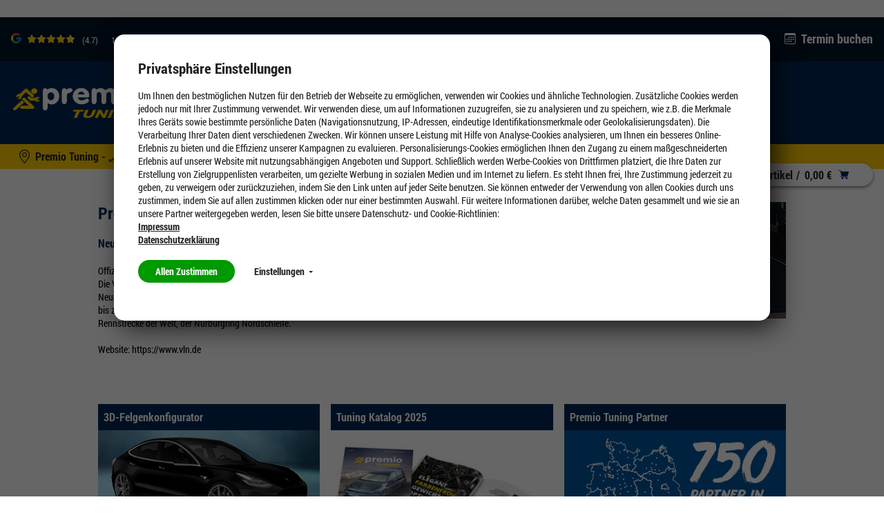

--- FILE ---
content_type: text/html;charset=UTF-8
request_url: https://pleyer.premio.de/tuning/motorsport
body_size: 15133
content:
<!DOCTYPE HTML>
<!--[if IE 8]>         <html class="no-js ie8" lang="de"> <![endif]-->
<!--[if gt IE 8]><!--> <html class="no-js" lang="de"> <!--<![endif]-->
    <head>

        <meta charset="utf-8" />
        <meta http-equiv="X-UA-Compatible" content="IE=edge" />
        <meta name="viewport" content="width=device-width, initial-scale=1" />

        <script>

var gtmCode = '';
var cookie = readCookie('anonymous-consents');
var globalAnonymousCookies =  JSON.parse( decodeURIComponent(cookie));
dataLayer = [];


   gtmCode = "GTM-MHT76Q";


function refreshCookieState() {
	cookie = readCookie('anonymous-consents');
	globalAnonymousCookies =  JSON.parse( decodeURIComponent(cookie));	
}

function isNecessaryCookiesAccepted() {
    return (globalAnonymousCookies !== null);
}

function readCookie(name) {
    var nameEQ = name + "=";
    var ca = document.cookie.split(';');
    for(var i=0;i < ca.length;i++) {
        var c = ca[i];
        while (c.charAt(0)==' ') c = c.substring(1,c.length);
        if (c.indexOf(nameEQ) == 0) return c.substring(nameEQ.length,c.length);
    }
    return null;
}

function cookiesSet(name) {
	var cookieSet = false;
	if (globalAnonymousCookies !== null){
    	globalAnonymousCookies.forEach(function(entry) {
            if(entry.templateCode == name && entry.consentState == 'GIVEN') {
            	cookieSet = true;
            };
        });
	}
    return cookieSet;
}

function analyticsPushConsents() {
	if (globalAnonymousCookies !== null){
    	globalAnonymousCookies.forEach(function(entry) {
    		var code = entry.templateCode;
            if(entry.consentState == 'GIVEN') {
            	if (code == "cc_analytics"){
                    dataLayer.push({'cc_analytics': true});   
                    Cookies.set('cc_analytics', 'yes');
            	} else if (code == "cc_social"){
                    dataLayer.push({'cc_social': true});
                    Cookies.set('cc_social', 'yes');
                } else if (code == "cc_advertising"){
                    dataLayer.push({'cc_advertising': true});
                    Cookies.set('cc_advertising', 'yes');
                }
            } else {
                if (code == "cc_analytics"){
                    dataLayer.push({'cc_analytics': false});   
                    Cookies.remove('cc_analytics');
                } else if (code == "cc_social"){
                    dataLayer.push({'cc_social': false});
                    Cookies.remove('cc_social');
                } else if (code == "cc_advertising"){
                    dataLayer.push({'cc_advertising': false});
                    Cookies.remove('cc_advertising');
                }
            };
        });

        
	}
}

function loadGtmAnalytics() {
    if (!gtmCode) {
        return;
    }

    function loadGtm(w,d,s,l,i){w[l]=w[l]||[];w[l].push({'gtm.start':new Date().getTime(),event:'gtm.js'});var f=d.getElementsByTagName(s)[0],j=d.createElement(s),dl=l!='dataLayer'?'&l='+l:'';j.async=true;j.src='https://www.googletagmanager.com/gtm.js?id='+i+dl;f.parentNode.insertBefore(j,f);};
    loadGtm(window, document, 'script', 'dataLayer', gtmCode);
    analyticsPushConsents();
}

function loadAnalytics(calledAfterDomReady) {
	refreshCookieState();
	
    if (isNecessaryCookiesAccepted()) {
        loadGtmAnalytics();
    }
}

</script>




<title>Premio Tuning Motorsport | Premio Reifen + Autoservice</title>

        <meta name="description" content="Schon seit Jahren engagiert sich Premio im Motorsport in verschiedenen Rennserien und beweist damit technische Kompetenz und Begeisterung für Höchstleistung." />
            <meta name="robots" content="index,follow" />
            <meta name="google-site-verification" content="SX17DZ6mxvNMEgJIPI954NJdGUljRDWpwGW2ZswT1HQ">
        <link rel="canonical" href="https://www.premio.de/tuning/motorsport"/>
        <link rel="shortcut icon" type="image/x-icon" media="all" href="/_ui/desktop/theme-premio-newci/img/favicon.ico" />
        		<link rel="shortcut icon" type="image/svg+xml" media="all" href="/_ui/desktop/theme-premio-newci/img/favicon.svg" />
        	<link rel="preload" href="/_ui/desktop/common/fonts/RobotoCondensed-Regular.woff" as="font" type="font/woff" crossorigin>
<link rel="preload" href="/_ui/desktop/common/fonts/RobotoCondensed-Bold.woff" as="font" type="font/woff" crossorigin>
<link rel="preload" href="/_ui/desktop/common/fonts/RobotoCondensed-BoldItalic.woff" as="font" type="font/woff" crossorigin>
<link rel="preload" href="/_ui/desktop/common/fonts/icons/fonts/icons.woff?foo" as="font" type="font/woff" crossorigin>

<link rel="preload" href="/_ui/desktop/theme-tuning/css/styles.min.css?v=1912026" as="style">
        <link rel="stylesheet" href="/_ui/desktop/theme-tuning/css/styles.min.css?v=1912026" media="all">
    <link rel="stylesheet" type="text/css" href="/_ui/addons/gdhscaptchaaddon/responsive/common/css/gdhscaptchaaddon.css" media="print" onload="this.media='all'"/>
<link rel="stylesheet" type="text/css" href="/_ui/addons/smarteditaddon/responsive/common/css/smarteditaddon.css" media="print" onload="this.media='all'"/>
<link rel="preload" href="/_ui/desktop/common/js/head.mod.min.js" as="script"/>

<script src="/_ui/desktop/common/js/head.mod.min.js"></script>

<script src="/_ui/addons/smarteditaddon/shared/common/js/webApplicationInjector.js" data-smartedit-allow-origin="gdhs-admin.cgi-labs.de:443"></script>



<!---->

</head>
    <body class="page-cmsitem-00016520 pageType-ContentPage template-pages-layout-contentLayoutPage pageLabel--tuning-motorsport smartedit-page-uid-cmsitem_00016520 smartedit-page-uuid-eyJpdGVtSWQiOiJjbXNpdGVtXzAwMDE2NTIwIiwiY2F0YWxvZ0lkIjoicHJlbWlvUmVzcG9uc2l2ZUNvbnRlbnRDYXRhbG9nIiwiY2F0YWxvZ1ZlcnNpb24iOiJPbmxpbmUifQ== smartedit-catalog-version-uuid-premioResponsiveContentCatalog/Online   language-de dealer-selected ">

        <script>

var gtmCode = '';
var cookie = readCookie('anonymous-consents');
var globalAnonymousCookies =  JSON.parse( decodeURIComponent(cookie));
dataLayer = [];


   gtmCode = "GTM-MHT76Q";


function refreshCookieState() {
	cookie = readCookie('anonymous-consents');
	globalAnonymousCookies =  JSON.parse( decodeURIComponent(cookie));	
}

function isNecessaryCookiesAccepted() {
    return (globalAnonymousCookies !== null);
}

function readCookie(name) {
    var nameEQ = name + "=";
    var ca = document.cookie.split(';');
    for(var i=0;i < ca.length;i++) {
        var c = ca[i];
        while (c.charAt(0)==' ') c = c.substring(1,c.length);
        if (c.indexOf(nameEQ) == 0) return c.substring(nameEQ.length,c.length);
    }
    return null;
}

function cookiesSet(name) {
	var cookieSet = false;
	if (globalAnonymousCookies !== null){
    	globalAnonymousCookies.forEach(function(entry) {
            if(entry.templateCode == name && entry.consentState == 'GIVEN') {
            	cookieSet = true;
            };
        });
	}
    return cookieSet;
}

function analyticsPushConsents() {
	if (globalAnonymousCookies !== null){
    	globalAnonymousCookies.forEach(function(entry) {
    		var code = entry.templateCode;
            if(entry.consentState == 'GIVEN') {
            	if (code == "cc_analytics"){
                    dataLayer.push({'cc_analytics': true});   
                    Cookies.set('cc_analytics', 'yes');
            	} else if (code == "cc_social"){
                    dataLayer.push({'cc_social': true});
                    Cookies.set('cc_social', 'yes');
                } else if (code == "cc_advertising"){
                    dataLayer.push({'cc_advertising': true});
                    Cookies.set('cc_advertising', 'yes');
                }
            } else {
                if (code == "cc_analytics"){
                    dataLayer.push({'cc_analytics': false});   
                    Cookies.remove('cc_analytics');
                } else if (code == "cc_social"){
                    dataLayer.push({'cc_social': false});
                    Cookies.remove('cc_social');
                } else if (code == "cc_advertising"){
                    dataLayer.push({'cc_advertising': false});
                    Cookies.remove('cc_advertising');
                }
            };
        });

        
	}
}

function loadGtmAnalytics() {
    if (!gtmCode) {
        return;
    }

    function loadGtm(w,d,s,l,i){w[l]=w[l]||[];w[l].push({'gtm.start':new Date().getTime(),event:'gtm.js'});var f=d.getElementsByTagName(s)[0],j=d.createElement(s),dl=l!='dataLayer'?'&l='+l:'';j.async=true;j.src='https://www.googletagmanager.com/gtm.js?id='+i+dl;f.parentNode.insertBefore(j,f);};
    loadGtm(window, document, 'script', 'dataLayer', gtmCode);
    analyticsPushConsents();
}

function loadAnalytics(calledAfterDomReady) {
	refreshCookieState();
	
    if (isNecessaryCookiesAccepted()) {
        loadGtmAnalytics();
    }
}

</script>











<div id="consent-management-alert" class="mod-cookie-consent-settings" data-consent-management-url="">

    <div class="mod-cookie-overlay">
    </div>

    <div class="mod-cookie-content">
        <div class="mod-cookie-wrapper">

            <h3>Privatsphäre Einstellungen</h3>

            <div class="mod-cookie-popup-intro">
                <p class='mod-cookie-show-more-data'>Um Ihnen den bestmöglichen Nutzen für den Betrieb der Webseite zu ermöglichen, verwenden wir Cookies und ähnliche Technologien. Zusätzliche Cookies werden jedoch nur mit Ihrer Zustimmung verwendet. Wir verwenden diese, um auf Informationen zuzugreifen, sie zu analysieren und zu speichern, wie z.B. die Merkmale Ihres Geräts sowie bestimmte persönliche Daten (Navigationsnutzung, IP-Adressen, eindeutige Identifikationsmerkmale oder Geolokalisierungsdaten). Die Verarbeitung Ihrer Daten dient verschiedenen Zwecken. Wir können unsere Leistung mit Hilfe von Analyse-Cookies analysieren, um Ihnen ein besseres Online-Erlebnis zu bieten und die Effizienz unserer Kampagnen zu evaluieren. Personalisierungs-Cookies ermöglichen Ihnen den Zugang zu einem maßgeschneiderten Erlebnis auf unserer Website mit nutzungsabhängigen Angeboten und Support. Schließlich werden Werbe-Cookies von Drittfirmen platziert, die Ihre Daten zur Erstellung von Zielgruppenlisten verarbeiten, um gezielte Werbung in sozialen Medien und im Internet zu liefern. Es steht Ihnen frei, Ihre Zustimmung jederzeit zu geben, zu verweigern oder zurückzuziehen, indem Sie den Link unten auf jeder Seite benutzen. Sie können entweder der Verwendung von allen Cookies durch uns zustimmen, indem Sie auf allen zustimmen klicken oder nur einer bestimmten Auswahl. Für weitere Informationen darüber, welche Daten gesammelt und wie sie an unsere Partner weitergegeben werden, lesen Sie bitte unsere Datenschutz- und Cookie-Richtlinien:  </p><button class="mod-cookie-show-more-btn transparent">Mehr anzeigen<span class="caret down"></span></button><p><a href="/impressum"><b>Impressum</b></a></p><p><a href="/datenschutz"><b>Datenschutzerklärung</b></a></p>
            </div>

            <p class="mod-cookie-buttons">
                <button class="accept-all-cookies">Allen Zustimmen</button>
                <button class="transparent cookie-details-toggle">Einstellungen <span class="caret down"></span></button>
            </p>

            <div class="mod-cookie-details">

                <div class="mod-cookie-details-content">
                    <form action="/selectedCookiesAccepted" class="consent-management-list__form" method="POST">
                        <div class="mod-cookie-details-content-element">
                            <div class="mod-cookie-details-content-element-top">
                                <h3 class="mod-cookie-details-content-element-name" id="necessary_cookies">Technisch notwendig</h3>
                                <div class="consent-management-list-element consentmanagement-bar alert alert-info consent-management-list__item"  data-code="" data-binding="expand-accordion-item">
                                    <label class="switch disabled consent-management-list__title container" aria-labelledby="necessary_cookies">
                                      <input type="checkbox" name="" checked="checked" class="consent-management-list__input">
                                      <span class="slider round"></span>
                                    </label>
                                </div>
                            </div>
                            <p class="mod-cookie-details-content-element-description">Diese Cookies sind zur Funktion der Website erforderlich und können in Ihrem System nicht deaktiviert werden. <ul><li>Session Cookies, zur Speicherung bestimmter Einstellungen des Nutzers, z.B. im Warenkorb</li><li>Cookies zur Zahlungsabwicklung</li><li>Messenger</li></ul></p>
                        </div>

                        
                            <div class="mod-cookie-details-content-element">
                                <div class="mod-cookie-details-content-element-top">
                                    <h3 class="mod-cookie-details-content-element-name" id="cc_advertising">Marketing</h3>
                                    <div class="consent-management-list-element consentmanagement-bar alert alert-info consent-management-list__item"  data-code="cc_advertising" data-binding="expand-accordion-item">
                                        <label class="switch consent-management-list__title container" aria-labelledby="cc_advertising">

                                          <input type="checkbox" name="cc_advertising" class="consent-management-list__input">
                                          <span class="slider round"></span>
                                        </label>
                                    </div>
                                </div>
                                <span class="mod-cookie-details-content-element-description">Wir nutzen diese Cookies, um Ihnen auf Ihre Interessen zugeschnittene Werbung anzuzeigen, innerhalb und außerhalb der Premio Website.<ul><li>Bewertung der erfolgreichsten Marketingkanäle</li><li>Sammeln von Benutzer-Feedback zur Verbesserung unserer Website</li><li>Erfassung Ihrer Interessen, um maßgeschneiderte Inhalte und Angebote anzubieten.</li><li>Steigerung der Relevanz von Online- und Social-Werbung für Sie</li><li>Identifizierung von Kundengruppen, die wir für bestimmte Produkte wiederholt ansprechen werden</li><li>Teilen von Daten mit unseren Werbe- und Social Media-Partnern über deren Drittanbieter-Cookies, um Ihren Interessen gerecht zu werden</li></ul></span>
                            </div>
                        
                            <div class="mod-cookie-details-content-element">
                                <div class="mod-cookie-details-content-element-top">
                                    <h3 class="mod-cookie-details-content-element-name" id="cc_analytics">Leistung</h3>
                                    <div class="consent-management-list-element consentmanagement-bar alert alert-info consent-management-list__item"  data-code="cc_analytics" data-binding="expand-accordion-item">
                                        <label class="switch consent-management-list__title container" aria-labelledby="cc_analytics">

                                          <input type="checkbox" name="cc_analytics" class="consent-management-list__input">
                                          <span class="slider round"></span>
                                        </label>
                                    </div>
                                </div>
                                <span class="mod-cookie-details-content-element-description">Diese Cookies ermöglichen es uns, Besuche und Verkehrsquellen zu zählen, damit wir die Leistung unserer Website messen und verbessern können. <ul><li>Beobachtung der Website-Nutzung und Optimierung der Benutzererfahrung</li><li>Analyse aggregierter Daten über die Nutzung der Website, um unsere Kunden besser zu verstehen.</li><li>Bewegungen wie Klicks und Scrollen mit der Maus</li><li>Verwendete Suchbegriffe, die zum Besuch der jeweiligen Seite führten</li></ul</span>
                            </div>
                        
                        <button class="accept-chosen-cookies secondary">Auswahl bestätigen</button>
                    </form>
                </div>
            </div>
        </div>
    </div>
</div><div class="page js-page">

            <a href="#content" class="accessbility">Zum Inhalt springen</a>
            <a href="#navigation" class="accessbility">Zum Navigationsmenü springen</a>

			<div class="back-to-top-wrapper">
				<a href="#top" class="back-to-top-link button" aria-label="Scroll to Top">
					<span class="btn btn-icon">
						<span class="icon icon-up"><img src="/_ui/desktop/common/img/Icons/Up.svg" alt="Up Icon Premio Reifen + Autoservice" onload="SVGInject(this)" /></span>
					</span>
				</a>
			</div>

            <header id="header" class="header">
                <div class="row header__top-row ">
	<div class="container container-large">
		<!-- GOOGLE RATING -->
	    












<div class="google-rating">

    <g-review-stars>
        <span class="google-stars-outer">
            <span class="google-stars-inner" style="width:65.8px;"></span>
        </span>
    </g-review-stars>
    
    <span class="google-rating-number">(4.7)</span>
    
    <span class="google-reviews">
        <a class="google-reviews__text textlink" href="https://www.google.com/search?q=Jens+Pleyer+Dautphetal+Marburger+Str.&ludocid=533343611896283376#lrd=0x0:0x766D130724D40F0,1" target="_blank">
	            132 
	            Google Rezensionen
	        </a>
    </span>
    
    
    
</div>
<ul class="mod-top-links">
    <li class="top-links__item top-links__item--phone">
            <span class="top-links__item-icon"><img src="/_ui/desktop/common/img/Icons/Phone1.svg" alt="Phone Icon Premio Reifen + Autoservice" onload="SVGInject(this)" /></span>
            <a class="top-links__item-link phone" href="tel:06466/1229">06466/1229</a>
        </li>
    <li class="top-links__item">
	        <span class="top-links__item-icon"><img src="/_ui/desktop/common/img/Icons/calendar.svg" alt="Calendar Icon Premio Reifen + Autoservice" onload="SVGInject(this)" /></span>
	        <a class="top-links__item-link" href="/appointment/service">
	            Termin buchen</a>
	    </li>
	</ul></div>
</div>

<div class="header__sticky-bar">
	<div class="row header__middle-row">
		<div class="container container-large ">
		    <div class="mod-sitelogo-wrapper">
    <div class="mod-sitelogo">

        <div class="inner">

                <a href="/">
                                 <picture>
                                    <source media="(max-width: 480px)" srcset="/_ui/desktop/theme-tuning/img/logo.png" />
                                    <img src="/_ui/desktop/theme-tuning/img/logo.png" alt="Premio Tuning" />
                                </picture>
                            </a>
                         </div>
    </div>
</div>











    
        <div class="mod-top-navigation">

    <ul class="yCmsContentSlot">
<li class="l1  parent"><a href="/Reifen/205-55-R16/c/tires?q=:stocklevel:feature-width:205.0:feature-ratio:55.0:feature-diameter:16.0:category:winter-tires" >Reifen</a><div class="l1-hover">
			<div class="arrow-down"></div>
		</div>
		<ul class="l2">
			<li class="l2 nav-submenu-back"><a href="#">Zurück</a></li>
			<li class="l2 nav-submenu-current"><a href="/Reifen/205-55-R16/c/tires?q=:stocklevel:feature-width:205.0:feature-ratio:55.0:feature-diameter:16.0:category:winter-tires" >Reifen</a></li>
			<li class="l2"><span class="nav-submenu-title"><a
							href="#">Nach Reifenart</a></span> <ul class="l3">
										<li class="l3 nav-submenu-back"><a href="#">Zurück</a></li>
										<li class="l3 nav-submenu-current"><a href="#">Nach Reifenart</a></li>

										<li class="yCmsComponent l3">
<a href="/Reifen/205-55-R16/c/tires?q=:relevance:feature-width:205.0:feature-ratio:55.0:feature-diameter:16.0:category:winter-tires" >Winterreifen</a></li><li class="yCmsComponent l3">
<a href="/Reifen/205-55-R16/c/tires?q=:relevance:feature-width:205.0:feature-ratio:55.0:feature-diameter:16.0:category:allseason-tires" >Ganzjahresreifen</a></li><li class="yCmsComponent l3">
<a href="/Reifen/205-55-R16/c/tires?q=:relevance:feature-width:205.0:feature-ratio:55.0:feature-diameter:16.0:category:summer-tires" >Sommerreifen</a></li><li class="yCmsComponent l3">
<a href="/run-on-flat" >Runflat-Reifen</a></li><li class="yCmsComponent l3">
<a href="/uhp-reifen" >UHP-Reifen</a></li><li class="yCmsComponent l3">
<a href="/suv-reifen" >SUV-Reifen</a></li></ul>
								</li>
				<li class="l2"><span class="nav-submenu-title"><a
							href="#">Testsieger</a></span> <ul class="l3">
										<li class="l3 nav-submenu-back"><a href="#">Zurück</a></li>
										<li class="l3 nav-submenu-current"><a href="#">Testsieger</a></li>

										<li class="yCmsComponent l3">
<a href="/die-besten-winterreifen" >Testsieger Winterreifen</a></li><li class="yCmsComponent l3">
<a href="/testsieger/ganzjahresreifen" >Testsieger Ganzjahresreifen</a></li><li class="yCmsComponent l3">
<a href="/die-besten-sommerreifen" >Testsieger Sommerreifen</a></li></ul>
								</li>
				<li class="l2"><span class="nav-submenu-title"><a
							href="#">Marken</a></span> <ul class="l3">
										<li class="l3 nav-submenu-back"><a href="#">Zurück</a></li>
										<li class="l3 nav-submenu-current"><a href="#">Marken</a></li>

										<li class="yCmsComponent l3">
<a href="/goodyear-reifen" >Goodyear</a></li><li class="yCmsComponent l3">
<a href="/fulda-reifen" >Fulda</a></li><li class="yCmsComponent l3">
<a href="/cooper-reifen" >Cooper</a></li><li class="yCmsComponent l3">
<a href="/continental-reifen" >Continental</a></li><li class="yCmsComponent l3">
<a href="/michelin-reifen" >Michelin</a></li><li class="yCmsComponent l3">
<a href="/m/bridgestone" >Bridgestone</a></li><li class="yCmsComponent l3">
<a href="/marken" >Markenübersicht</a></li></ul>
								</li>
				<li class="l2"><span class="nav-submenu-title"><a
							href="#">Weitere Informationen</a></span> <ul class="l3">
										<li class="l3 nav-submenu-back"><a href="#">Zurück</a></li>
										<li class="l3 nav-submenu-current"><a href="#">Weitere Informationen</a></li>

										<li class="yCmsComponent l3">
<a href="/winterreifen-online-kaufen" >Alles über Winterreifen</a></li><li class="yCmsComponent l3">
<a href="/ganzjahresreifen-online-kaufen" >Alles über Ganzjahresreifen</a></li><li class="yCmsComponent l3">
<a href="/sommerreifen-online-kaufen" >Alles über Sommerreifen</a></li><li class="yCmsComponent l3">
<a href="/reifen-angebote" >Aktuelle Angebote</a></li><li class="yCmsComponent l3">
<a href="/aktionen" >Aktionen</a></li></ul>
								</li>
				<li class="l2"><span class="nav-submenu-title"><a
							href="#">Reifen für Elektroautos</a></span> <ul class="l3">
										<li class="l3 nav-submenu-back"><a href="#">Zurück</a></li>
										<li class="l3 nav-submenu-current"><a href="#">Reifen für Elektroautos</a></li>

										<li class="yCmsComponent l3">
<a href="/elektroauto/reifen-fuer-tesla" >Tesla</a></li><li class="yCmsComponent l3">
<a href="/elektroauto/reifen-fuer-vw-up" >VW up!</a></li><li class="yCmsComponent l3">
<a href="/elektroauto/reifen-fuer-vw-id3" >VW ID.3</a></li><li class="yCmsComponent l3">
<a href="/elektroauto/reifen-fuer-audi-etron" >Audi e-tron</a></li><li class="yCmsComponent l3">
<a href="/elektroauto/reifen-fuer-bmwi3" >BMW i3</a></li><li class="yCmsComponent l3">
<a href="/elektroauto/reifen-fuer-opel-corsa-e" >Opel Corsa-e</a></li><li class="yCmsComponent l3">
<a href="/elektroauto/reifen-fuer-renault-zoe" >Renault Zoe</a></li><li class="yCmsComponent l3">
<a href="/elektroauto/reifen-fuer-hyundai-kona" >Hyundai Kona</a></li><li class="yCmsComponent l3">
<a href="/elektroauto/reifen-fuer-smart-fortwo" >Smart Fortwo</a></li></ul>
								</li>
				</ul>
	</li><li class="l1  parent"><a href="/felgen" >Felgen</a><div class="l1-hover">
			<div class="arrow-down"></div>
		</div>
		<ul class="l2">
			<li class="l2 nav-submenu-back"><a href="#">Zurück</a></li>
			<li class="l2 nav-submenu-current"><a href="/felgen" >Felgen</a></li>
			<li class="l2"><span class="nav-submenu-title"><a
							href="#">Pkw Felgen</a></span> <ul class="l3">
										<li class="l3 nav-submenu-back"><a href="#">Zurück</a></li>
										<li class="l3 nav-submenu-current"><a href="#">Pkw Felgen</a></li>

										<li class="yCmsComponent l3">
<a href="/felgenkonfigurator" >Felgen online kaufen</a></li><li class="yCmsComponent l3">
<a href="/felgen/alufelgen" >Alufelgen kaufen</a></li><li class="yCmsComponent l3">
<a href="/felgen/stahlfelgen" >Stahlfelgen kaufen</a></li><li class="yCmsComponent l3">
<a href="/felgen/felgen-lexikon" >Felgen Lexikon</a></li></ul>
								</li>
				<li class="l2"><span class="nav-submenu-title"><a
							href="#">Felgenkonfigurator</a></span> <ul class="l3">
										<li class="l3 nav-submenu-back"><a href="#">Zurück</a></li>
										<li class="l3 nav-submenu-current"><a href="#">Felgenkonfigurator</a></li>

										<li class="yCmsComponent l3">
<a href="/felgen/erklaert-felgenkonfigurator" >Felgenkonfigurator erklärt</a></li><li class="yCmsComponent l3">
<a href="/felgenkonfigurator" >Felgenkonfigurator</a></li></ul>
								</li>
				<li class="l2"><span class="nav-submenu-title"><a
							href="#">Kompletträder</a></span> <ul class="l3">
										<li class="l3 nav-submenu-back"><a href="#">Zurück</a></li>
										<li class="l3 nav-submenu-current"><a href="#">Kompletträder</a></li>

										<li class="yCmsComponent l3">
<a href="/komplettraeder-kaufen" >Kompletträder kaufen</a></li><li class="yCmsComponent l3">
<a href="/sommerkomplettraeder-kaufen" >Sommerkompletträder</a></li><li class="yCmsComponent l3">
<a href="/ganzjahreskomplettraeder-kaufen" >Ganzjahreskompletträder</a></li><li class="yCmsComponent l3">
<a href="/winterkomplettraeder-kaufen" >Winterkompletträder</a></li></ul>
								</li>
				</ul>
	</li><li class="l1  parent"><a href="/werkstatt" >Werkstatt</a><div class="l1-hover">
			<div class="arrow-down"></div>
		</div>
		<ul class="l2">
			<li class="l2 nav-submenu-back"><a href="#">Zurück</a></li>
			<li class="l2 nav-submenu-current"><a href="/werkstatt" >Werkstatt</a></li>
			<li class="l2"><span class="nav-submenu-title"><a
							href="#">Autoservice</a></span> <ul class="l3">
										<li class="l3 nav-submenu-back"><a href="#">Zurück</a></li>
										<li class="l3 nav-submenu-current"><a href="#">Autoservice</a></li>

										<li class="yCmsComponent l3">
<a href="/werkstatt/autobatterie-service" >Autobatterie</a></li><li class="yCmsComponent l3">
<a href="/werkstatt/oelwechsel" >Ölwechsel</a></li><li class="yCmsComponent l3">
<a href="/autoservice/klimaservice" >Klimaservice</a></li><li class="yCmsComponent l3">
<a href="/ratgeber/inspektion" >Inspektion</a></li><li class="yCmsComponent l3">
<a href="/werkstatt/bremsen" >Bremsen</a></li><li class="yCmsComponent l3">
<a href="/werkstatt/hauptuntersuchung" >Hauptuntersuchung</a></li><li class="yCmsComponent l3">
<a href="/werkstatt/autoglas" >Autoglas</a></li><li class="yCmsComponent l3">
<a href="/werkstatt" >Weitere Autoservices</a></li></ul>
								</li>
				<li class="l2"><span class="nav-submenu-title"><a
							href="#">Reifenservice</a></span> <ul class="l3">
										<li class="l3 nav-submenu-back"><a href="#">Zurück</a></li>
										<li class="l3 nav-submenu-current"><a href="#">Reifenservice</a></li>

										<li class="yCmsComponent l3">
<a href="/reifenservice/reifenmontage" >Reifenmontage/Reifenwechsel</a></li><li class="yCmsComponent l3">
<a href="/reifenservice/reifeneinlagerung" >Reifen einlagern</a></li><li class="yCmsComponent l3">
<a href="/reifenservice/achsvermessung" >Achsvermessung</a></li><li class="yCmsComponent l3">
<a href="/reifenservice/reifen-auswuchten" >Auswuchten</a></li><li class="yCmsComponent l3">
<a href="/reifenservice/reifenentsorgung" >Reifenentsorgung</a></li><li class="yCmsComponent l3">
<a href="/reifenservice" >Weitere Reifenservices</a></li></ul>
								</li>
				<li class="l2"><span class="nav-submenu-title"><a
							href="#">Ratgeber</a></span> <ul class="l3">
										<li class="l3 nav-submenu-back"><a href="#">Zurück</a></li>
										<li class="l3 nav-submenu-current"><a href="#">Ratgeber</a></li>

										<li class="yCmsComponent l3">
<a href="/ratgeber/wann_reifen_wechseln" >Wann Reifen wechseln</a></li><li class="yCmsComponent l3">
<a href="/ratgeber/reifenprofiltiefe_messen" >Reifenprofiltiefe messen</a></li><li class="yCmsComponent l3">
<a href="/ratgeber/reifenkennzeichnung_bedeutung" >Reifenkennzeichnung Bedeutung</a></li><li class="yCmsComponent l3">
<a href="/ratgeber/kontroll_und_warnleuchten" >Kontroll- und Warnleuchten</a></li><li class="yCmsComponent l3">
<a href="/ratgeber/neue-reifen-regelung-2024" >Neue Reifen Regelung 2024</a></li><li class="yCmsComponent l3">
<a href="/ratgeber/reifendruck_pruefen" >Reifendruck prüfen</a></li><li class="yCmsComponent l3">
<a href="/ratgeber/winterreifen-im-sommer" >Winterreifen im Sommer</a></li><li class="yCmsComponent l3">
<a href="/ratgeber/reifenwechsel_anleitung" >Reifenwechsel Anleitung</a></li><li class="yCmsComponent l3">
<a href="/ratgeber" >Weitere Ratgeber Themen</a></li></ul>
								</li>
				</ul>
	</li><li class="l1  parent"><a href="/tuning" >Tuning</a><div class="l1-hover">
			<div class="arrow-down"></div>
		</div>
		<ul class="l2">
			<li class="l2 nav-submenu-back"><a href="#">Zurück</a></li>
			<li class="l2 nav-submenu-current"><a href="/tuning" >Tuning</a></li>
			<li class="l2"><span class="nav-submenu-title"><a
							href="#">Tuning an Fahrzeugen</a></span> <ul class="l3">
										<li class="l3 nav-submenu-back"><a href="#">Zurück</a></li>
										<li class="l3 nav-submenu-current"><a href="#">Tuning an Fahrzeugen</a></li>

										<li class="yCmsComponent l3">
<a href="/tuning/fahrzeuge/vw-golf-7-inspiration" >VW Golf VII Tuning</a></li></ul>
								</li>
				<li class="l2"><span class="nav-submenu-title"><a
							href="#">Reifen & Felgen</a></span> <ul class="l3">
										<li class="l3 nav-submenu-back"><a href="#">Zurück</a></li>
										<li class="l3 nav-submenu-current"><a href="#">Reifen & Felgen</a></li>

										<li class="yCmsComponent l3">
<a href="/felgenkonfigurator" >Felgenkonfigurator</a></li><li class="yCmsComponent l3">
<a href="/tuning/felgen" >Felgenübersicht</a></li><li class="yCmsComponent l3">
<a href="/tuning/hersteller" >Herstellerübersicht</a></li><li class="yCmsComponent l3">
<a href="/tuning/faq/wie-gross-duerfen-meine-raeder-sein" >FAQ: Wie groß dürfen meine Räder sein?</a></li></ul>
								</li>
				<li class="l2"><span class="nav-submenu-title"><a
							href="#">Zubehör</a></span> <ul class="l3">
										<li class="l3 nav-submenu-back"><a href="#">Zurück</a></li>
										<li class="l3 nav-submenu-current"><a href="#">Zubehör</a></li>

										<li class="yCmsComponent l3">
<a href="/tuning/fahrwerk-tuning" >Fahrwerkstechnik</a></li><li class="yCmsComponent l3">
<a href="/tuning/bremsen-tuning" >Bremsentechnik</a></li><li class="yCmsComponent l3">
<a href="/tuning/auspuff-tuning" >Sportauspuffanlagen</a></li></ul>
								</li>
				<li class="l2"><span class="nav-submenu-title"><a
							href="#">Premio Tuning</a></span> <ul class="l3">
										<li class="l3 nav-submenu-back"><a href="#">Zurück</a></li>
										<li class="l3 nav-submenu-current"><a href="#">Premio Tuning</a></li>

										<li class="yCmsComponent l3">
<a href="https://webkiosk.premio-tuning.de/"  target="_blank">Premio Tuning Katalog</a></li><li class="yCmsComponent l3">
<a href="https://shop.premio-tuning.de/"  target="_blank">Premio Tuning Shop</a></li><li class="yCmsComponent l3">
<a href="/tuning/news" >Tuning News</a></li><li class="yCmsComponent l3">
<a href="/tuning/motorsport" >Motorsport</a></li><li class="yCmsComponent l3">
<a href="/tuning/faq" >Tuning FAQ</a></li><li class="yCmsComponent l3">
<a href="/tuning/messen" >Messen</a></li></ul>
								</li>
				</ul>
	</li><li class="l1  parent"><a href="/aktuelles" >Unternehmen</a><div class="l1-hover">
			<div class="arrow-down"></div>
		</div>
		<ul class="l2">
			<li class="l2 nav-submenu-back"><a href="#">Zurück</a></li>
			<li class="l2 nav-submenu-current"><a href="/aktuelles" >Unternehmen</a></li>
			<li class="l2"><span class="nav-submenu-title"><a
							href="#">Unternehmen</a></span> <ul class="l3">
										<li class="l3 nav-submenu-back"><a href="#">Zurück</a></li>
										<li class="l3 nav-submenu-current"><a href="#">Unternehmen</a></li>

										<li class="yCmsComponent l3">
<a href="/verantwortung" >Verantwortung</a></li><li class="yCmsComponent l3">
<a href="/franchise" >Franchise</a></li></ul>
								</li>
				<li class="l2"><span class="nav-submenu-title"><a
							href="#">Mobilitätsgarantie</a></span> <ul class="l3">
										<li class="l3 nav-submenu-back"><a href="#">Zurück</a></li>
										<li class="l3 nav-submenu-current"><a href="#">Mobilitätsgarantie</a></li>

										<li class="yCmsComponent l3">
<a href="/werkstatt/safe-mobility" >Mobilitätsgarantie</a></li></ul>
								</li>
				</ul>
	</li><li class="l1  parent"><a href="/geschaeftskunden" >Geschäftskunden</a><div class="l1-hover">
			<div class="arrow-down"></div>
		</div>
		<ul class="l2">
			<li class="l2 nav-submenu-back"><a href="#">Zurück</a></li>
			<li class="l2 nav-submenu-current"><a href="/geschaeftskunden" >Geschäftskunden</a></li>
			<li class="l2"><span class="nav-submenu-title"><a
							href="#">LKW-/NFZ-Service</a></span> <ul class="l3">
										<li class="l3 nav-submenu-back"><a href="#">Zurück</a></li>
										<li class="l3 nav-submenu-current"><a href="#">LKW-/NFZ-Service</a></li>

										<li class="yCmsComponent l3">
<a href="/lkw/lkw-reifenservice" >LKW-Reifenservice</a></li><li class="yCmsComponent l3">
<a href="/lkw/pannenservice" >Pannenservice</a></li><li class="yCmsComponent l3">
<a href="/lkw/mobiler-lkw-service" >Mobiler LKW-Service</a></li><li class="yCmsComponent l3">
<a href="/reifenservice/runderneuerung" >Runderneuerung</a></li></ul>
								<ul class="l3">
										<li class="l3 nav-submenu-back"><a href="#">Zurück</a></li>
										<li class="l3 nav-submenu-current"><a href="#">LKW-/NFZ-Service</a></li>

										</ul>
								</li>
				<li class="l2"><span class="nav-submenu-title"><a
							href="#">Flottenkunden</a></span> <ul class="l3">
										<li class="l3 nav-submenu-back"><a href="#">Zurück</a></li>
										<li class="l3 nav-submenu-current"><a href="#">Flottenkunden</a></li>

										<li class="yCmsComponent l3">
<a href="/flottenkunden" >Flottenkunden</a></li></ul>
								</li>
				<li class="l2"><span class="nav-submenu-title"><a
							href="#">Geschäftskunden</a></span> <ul class="l3">
										<li class="l3 nav-submenu-back"><a href="#">Zurück</a></li>
										<li class="l3 nav-submenu-current"><a href="#">Geschäftskunden</a></li>

										<li class="yCmsComponent l3">
<a href="/geschaeftskunden" >Geschäftskunden</a></li></ul>
								</li>
				</ul>
	</li><li class="l1 "></li><li class="l1  parent"><a href="https://jobs.premio.de/"  target="_blank">Jobs</a><div class="l1-hover">
			<div class="arrow-down"></div>
		</div>
		<ul class="l2">
			<li class="l2 nav-submenu-back"><a href="#">Zurück</a></li>
			<li class="l2 nav-submenu-current"><a href="https://jobs.premio.de/"  target="_blank">Jobs</a></li>
			<li class="l2"><span class="nav-submenu-title"><a
							href="#">Karriere bei Premio</a></span> <ul class="l3">
										<li class="l3 nav-submenu-back"><a href="#">Zurück</a></li>
										<li class="l3 nav-submenu-current"><a href="#">Karriere bei Premio</a></li>

										<li class="yCmsComponent l3">
<a href="https://jobs.premio.de/"  target="_blank">Jobs</a></li><li class="yCmsComponent l3">
<a href="https://karriere.premio.de/"  target="_blank">Karriere</a></li><li class="yCmsComponent l3">
<a href="https://warum.premio.de/"  target="_blank">5 Gründe für Premio</a></li></ul>
								</li>
				</ul>
	</li><li class="l1 "></li><li class="l1 "></li></ul></div>
    
    
<div class="mobile-nav"><a href="#" class="js-menu-link mobile-nav__link"><img src="/_ui/desktop/common/img/Icons/Hamburger.svg" alt="Hamburger Menu Icon Premio Reifen + Autoservice" onload="SVGInject(this)" /></a></div>
	            <div></div>
	        </div>
	</div>
	
	<div class="row header__bottom-row">
	  <div class="mod-top-navigation-dropdown"><div class="container"></div></div>
	    <div class="container container-large">
	    
	    	<!-- DEALER HEADER -->
	    	













<div class="mod-dealer-header">

	
	
	
	
	    
	
	    
	
	        <div class="dealer-header__info dealer-header__info--dealer">
	        	<img class="dealer-header__icon" src="/_ui/desktop/common/img/Icons/location-transparent.svg" alt="Location Icon Premio Reifen + Autoservice" onload="SVGInject(this)" />
	            <div class="dealer-header__text">
	                <span>
	                     
	                        
	                            Premio Tuning -
	                        
	                        
	                     
	                 </span>
	                 <a
	                    class="button"
	                    data-toggle="popoverclick"
	                    data-placement="bottom"
	                    data-original-title="Willkommen bei Jens Pleyer"
	                    data-content="<p></p>
	                      <div>
	                          <div><span class='icon icon-location'></span><p><b>Marburger Str. 1<br />35232 Dautphetal</b></p></div>
	                          <div><span class='icon icon-phone'></span><p><a class='phone' href='tel:06466/1229'>06466/1229</a></p></div>
	                          <div><span class='icon icon-email'></span><p><a class='email' href='mailto:info@premio-dautphe.de'>info@premio-dautphe.de</a></p></div>
	                      </div>
	                      <div>
	                          <a href='/store/0000194789' class='button'>
	                              <span class='btn btn-icon'> <span class='icon icon-forward'><img src='/_ui/desktop/common/img/Icons/Forward.svg' alt='Forward Icon Premio Reifen + Autoservice' onload='SVGInject(this)' /></span></span>Weitere Informationen
	                          </a>
	                      </div>"
	                    data-title-textcolor="#FFFFFF"
	                    data-title-backcolor="#0065B8"
	                    data-title-bordercolor="#0065B8"
	                    data-content-backcolor="#FFFFFF"
	                    data-content-textcolor="#000000"
	                    data-bordercolor="transparent"
	                    data-arrowcolor="#0065B8"
	                >
	                &bdquo;Jens Pleyer&rdquo; - 35232 Dautphetal</a>
	            </div>
	        </div>
	
	    
	
	    
	

</div>
<!-- MINICART -->
	        
	        <div class="yCmsComponent header__minicart">
<div class="mod-cms-minicart" data-config='{"flyoutUrl":"/cart/rollover/minicart"}'>

    <div class="inner">

        <div class="wrapper">

            <div class="cart">

                <a href="/cart">

                    <h3>
                        <span class="btn btn-icon"><span class="icon icon-shop white"><img src="/_ui/desktop/common/img/Icons/Shop.svg" alt="Shop Icon Premio Reifen + Autoservice" onload="SVGInject(this)" /></span></span>
                        <span class="text">Mein Warenkorb</span>
                    </h3>

                    <ul>
                        <li class="itemcount">0 Artikel</li>
                        <li class="subtotal">
                            0,00 €</li>
						<li class="carticon"><span class="btn btn-icon"><span class="icon icon-shop"><img src="/_ui/desktop/common/img/Icons/Shop.svg" alt="Shop Icon Premio Reifen + Autoservice" onload="SVGInject(this)" /></span></span></li>
                    </ul>

                </a>

            </div>

            <div class="cartFlyout"></div>

        </div>

    </div>

</div></div></div>
	
	</div>
</div>

<div class="row header__mobile-bottom-row">
		<!-- GOOGLE RATING -->
	    












<div class="google-rating">

    <g-review-stars>
        <span class="google-stars-outer">
            <span class="google-stars-inner" style="width:65.8px;"></span>
        </span>
    </g-review-stars>
    
    <span class="google-rating-number">(4.7)</span>
    
    <span class="google-reviews">
        <a class="google-reviews__text textlink" href="https://www.google.com/search?q=Jens+Pleyer+Dautphetal+Marburger+Str.&ludocid=533343611896283376#lrd=0x0:0x766D130724D40F0,1" target="_blank">
	            132 
	            Google Rezensionen
	        </a>
    </span>
    
    
    
</div>
</div>
</header>

            <div id="content" class="main-content">
            	<div class="container">
                	<div class="row">
        </div>

    <div class="row">
                <div class="slot section1">
                    <div class="mod-cms-responsivetextandimagecomponent   -size-full" >
    <div class="component__inner">

	        <div class="component__content">

				<span class="component__image component__image--RIGHT">
			        			<img src="/medias/RTEmagicC-VLN-02.jpg.jpg?context=bWFzdGVyfHJvb3R8NTYxODV8aW1hZ2UvanBlZ3xoNzQvaDBjLzkwNjM4MTAxNzA5MTAuanBnfGUwNmJiMzA2YjliYzBjMzNiOTRjNmYwNmFlY2RiMTA3M2FhNTMyYmE4Y2JmMzI4NGRiNjdjZTg1ZmJlMzEyM2I" alt="Premio Tuning Motorsport" />
			        		</span>
			        	<div class="component__text">
						<h1><span style="font-size:24px">Premio Tuning Motorsport</span></h1><h2>Neues aus der VLN</h2><br/>
Offizielle Website der VLN mit vielen News, Medien und Videos.<br/>
Die VLN Langstreckenmeisterschaft N&uuml;rburgring ist die gr&ouml;&szlig;te Breitensportserie der Welt.<br/>
Neunmal im Jahr starten im Schnitt 170 Rennfahrzeuge – von seriennahen Renntourenwagen<br/>
bis zum ausgewachsenen GT3-Boliden – auf der sch&ouml;nsten und anspruchsvollsten<br/>
Rennstrecke der Welt, der N&uuml;rburgring Nordschleife.<br/>
<br/>
Website: https://www.vln.de<br /><br /> <br/></div>
				</div>
	    </div>
	</div><div class="mod-cms-responsivebannercomponent  -size-onethird" >
    <div class="inner ">

    <a href="/felgenkonfigurator" target="_self">
                <h2>
            3D-Felgenkonfigurator</h2>
    <div class="bannerImage">
	    <picture class="image ">

    <img class="image__item" alt="Felgenkonfigurator Premio" src="/medias/Felgenkonfigurator-XS-1-1-.jpg?context=bWFzdGVyfHJvb3R8MjUzOTl8aW1hZ2UvanBlZ3xoNGUvaDcyLzkwNjI3OTI1NjA2NzAuanBnfDJiYWE2YWIzMjRiYjBmODViYmJkNTQ4OTdhYjk1NTRhYTEwNTkwZjRmZTgxNDI2NDc3Y2FkNGI5YzFkMThjZDE">
    </picture></div>	
	
    <p class="">
            <span>
                Felge finden</span>
        </p></a>

        </div>

</div><div class="mod-cms-responsivebannercomponent  -size-onethird" >
    <div class="inner ">

    <a href="https://webkiosk.premio-tuning.de" target="_blank">
                <h2>
            Tuning Katalog 2025</h2>
    <div class="bannerImage">
	    <picture class="image ">

    <img class="image__item" alt="Premio Tuning Katalog" src="/medias/Premio-Tuning-Katalog-2025-1-.jpg?context=bWFzdGVyfGltYWdlc3wzMTAxNnxpbWFnZS9qcGVnfGltYWdlcy9oMGYvaDg1Lzk0NTU3OTA3MTkwMDYuanBnfDAyMjlkN2MyMGExYmIwY2EzMjg5Yzc5ZmM3ZjgyM2RkZGMxZTdiMzM0ZmNkOWYxYTJkYmQzZDM4Y2RlM2FjY2M">
    </picture></div>	
	
    <p class="">
            <span>
                Durchblättern</span>
        </p></a>

        </div>

</div><div class="mod-cms-responsivebannercomponent  -size-onethird" >
    <div class="inner ">

    <a href="/tuning/haendler" target="_self">
                <h2>
            Premio Tuning Partner</h2>
    <div class="bannerImage">
	    <picture class="image ">

    <img class="image__item" alt="Premio Tuning Partner" src="/medias/tuning-map2.jpg?context=bWFzdGVyfHJvb3R8NzAwOTl8aW1hZ2UvanBlZ3xoMzQvaGIzLzkzMDA3OTExOTc3MjYuanBnfDExZmZkOTY4ZTk3OWJiNzQxOTc0MTg5Mzg0ZDdlYTRkNWNiNGI5NTlhY2VjNDljNDk2NzkxNzBlMWE0Njc5MmQ">
    </picture></div>	
	
    <p class="">
            <span>
                Tuning Werkstatt finden</span>
        </p></a>

        </div>

</div></div>
            </div>

        </div>	
            </div>
			
            <footer id="footer" class="footer">
                











<div class="footer-component allfooter">
    
        <div class="footer-top">
            <div class="container container-large">
                <div class="row">
                    
                    <!-- Seals and socials -->
                    <div class="mod-footer-seals">

	<!-- Background Image -->
	<div class="inner">
		<div class="wrapper">
			<div class="text">
				<h3>Meistergeführte Werkstätten</h3>

				<h3 class="subheadline">250-mal in Deutschland</h3>
					</div>
			<div class="seals">

				<a href="/guetesiegel"><img src="/medias/Siegel-Ehrlicher-H-ndler-2025-Premio-Reifen-Autoservice-1-.png?context=bWFzdGVyfGltYWdlc3w0ODA3NnxpbWFnZS9wbmd8aW1hZ2VzL2hjNi9oODQvOTQ2NDg0MzE0MTE1MC5wbmd8ZjAxZDk2MDIxMjJiNGJkMWZjM2EyZTc2MzNjMTgxOWI0MDgxNDIyZmMxYmQ3NWU0YjQ5ZDY1NzcyMWUzOTdmOQ" alt="Siegel_Ehrlicher Händler 2025_Premio Reifen+Autoservice (1).png"></a>
				</div>
		</div>
	</div>
</div>
<div class="mod-footer-socials">
  <div class="inner">
    <div class="wrapper">
      <div class="text">
        <h3>Folgen Sie uns</h3>
        <h3 class="subheadline">Social Media</h3>
      </div>
      <div class="social-media-logos">
        
        <a href="https://www.facebook.com/premio.deutschland" target="_blank"><img src="/_ui/desktop/common/img/Logos/Facebook_Logo.svg" alt="Facebook" /></a>
        <a href="https://www.instagram.com/premio_tuning/" target="_blank"><img src="/_ui/desktop/common/img/Logos/Instagram_Logo.svg" alt="Instagram" /></a>
        <a href="https://www.youtube.com/channel/UCvd-tdmTohPzJFQDBx2eI-A" target="_blank" alt="Youtube">
              <img src="/_ui/desktop/common/img/Logos/Youtube_Logo.svg" alt="Youtube" />
            </a>
        </div>
    </div>
  </div>
</div>
</div>
            </div>
        </div>
        
        <div class="footer-menu">
            <div class="container container-large">
            <div class="mod-cms-footer -has-13-items">
                    <div class="row">
                        <div class="inner">
                            <ul class="l1 dropdown dropdown-single">
                                <div class="footer-left">
                                    <li class="l1">
                                              <a class="button dropdown-element" href="#"><h3 class="l1">
                                                  <span class="btn btn-icon btn-icon-secondary"><span class="icon icon-down"><img src="/_ui/desktop/common/img/Icons/Down.svg" alt="Down Icon Premio Reifen + Autoservice" onload="SVGInject(this)" /></span></span>Beliebteste Marken</h3>
                                              </a>
                                              <ul class="l2">
                                                <li class="yCmsComponent l2">
<a href="/goodyear-reifen" >Goodyear</a></li><li class="yCmsComponent l2">
<a href="/fulda-reifen" >Fulda</a></li><li class="yCmsComponent l2">
<a href="/cooper-reifen" >Cooper</a></li><li class="yCmsComponent l2">
<a href="/m/sava" >Sava</a></li><li class="yCmsComponent l2">
<a href="/m/debica" >Debica</a></li><li class="yCmsComponent l2">
<a href="/michelin-reifen" >Michelin</a></li><li class="yCmsComponent l2">
<a href="/m/bridgestone" >Bridgestone</a></li><li class="yCmsComponent l2">
<a href="/m/falken" >Falken</a></li><li class="yCmsComponent l2">
<a href="/continental-reifen" >Continental</a></li><li class="yCmsComponent l2">
<a href="/m/pirelli" >Pirelli</a></li></ul>
                                            </li>
                                    <li class="l1">
                                              <a class="button dropdown-element" href="#"><h3 class="l1">
                                                  <span class="btn btn-icon btn-icon-secondary"><span class="icon icon-down"><img src="/_ui/desktop/common/img/Icons/Down.svg" alt="Down Icon Premio Reifen + Autoservice" onload="SVGInject(this)" /></span></span>Beliebteste Winterreifen</h3>
                                              </a>
                                              <ul class="l2">
                                                <li class="yCmsComponent l2">
<a href="/winterreifen/goodyear-ultragrip-performance-3"  target="_blank">Goodyear UltraGrip Performance 3</a></li><li class="yCmsComponent l2">
<a href="/winterreifen/fulda-kristall-control-hp-2" >Fulda Kristall Control HP 2</a></li><li class="yCmsComponent l2">
<a href="/winterreifen/debica-frigo-hp2" >Debica Frigo HP2</a></li><li class="yCmsComponent l2">
<a href="/winterreifen/continental-winter-contact-ts-860" >Continental Winter Contact TS 860</a></li><li class="yCmsComponent l2">
<a href="/winterreifen/pirelli-cinturato-winter" >Pirelli Cinturato Winter</a></li><li class="yCmsComponent l2">
<a href="/ganzjahresreifen/goodyear-vector-4seasons" >Goodyear Vector 4Seasons</a></li><li class="yCmsComponent l2">
<a href="/winterreifen/michelin-alpin-6" >Michelin Alpin 6</a></li><li class="yCmsComponent l2">
<a href="https://www.premio.de/c/tires?q=:stocklevel:brand:FU:category:allseason-tires" >Fulda Multicontrol</a></li><li class="yCmsComponent l2">
<a href="/winterreifen/goodyear-ultragrip-performance-plus" >Goodyear Ultragrip Performance +</a></li><li class="yCmsComponent l2">
<a href="/winterreifen/goodyear-ultragrip-9-plus" >Goodyear Ultragrip 9+</a></li></ul>
                                            </li>
                                    <li class="l1">
                                              <a class="button dropdown-element" href="#"><h3 class="l1">
                                                  <span class="btn btn-icon btn-icon-secondary"><span class="icon icon-down"><img src="/_ui/desktop/common/img/Icons/Down.svg" alt="Down Icon Premio Reifen + Autoservice" onload="SVGInject(this)" /></span></span>Beliebteste Sommerreifen</h3>
                                              </a>
                                              <ul class="l2">
                                                <li class="yCmsComponent l2">
<a href="/goodyear-eagle-f1-asymmetric-6" >Goodyear Eagle F1 Asymmetric 6</a></li><li class="yCmsComponent l2">
<a href="/goodyear-eagle-f1-asymmetric-5" >Goodyear Eagle F1 Asymmetric 5</a></li><li class="yCmsComponent l2">
<a href="/goodyear-efficientgrip-performance2" >EfficientGrip Performance 2</a></li><li class="yCmsComponent l2">
<a href="/goodyear-vector-4seasons" >Vector 4Seasons</a></li><li class="yCmsComponent l2">
<a href="/fulda-sport-control2" >Fulda SportControl 2</a></li><li class="yCmsComponent l2">
<a href="/continental-premium-contact-6" >Continental PremiumContact 6</a></li><li class="yCmsComponent l2">
<a href="/sava-intensa-uhp2" >Sava Intensa UHP 2</a></li><li class="yCmsComponent l2">
<a href="/michelin-pilot-sport-4" >Michelin Pilot Sport 4</a></li><li class="yCmsComponent l2">
<a href="/pirelli-p-zero" >Pirelli P Zero</a></li><li class="yCmsComponent l2">
<a href="/uniroyal-rainsport-3" >Uniroyal Rainsport 3</a></li><li class="yCmsComponent l2">
<a href="/goodyear-vector-4seasons-gen3" >Goodyear Vector 4Seasons Gen.3</a></li></ul>
                                            </li>
                                    <li class="l1">
                                              <a class="button dropdown-element" href="#"><h3 class="l1">
                                                  <span class="btn btn-icon btn-icon-secondary"><span class="icon icon-down"><img src="/_ui/desktop/common/img/Icons/Down.svg" alt="Down Icon Premio Reifen + Autoservice" onload="SVGInject(this)" /></span></span>Reifenservice</h3>
                                              </a>
                                              <ul class="l2">
                                                <li class="yCmsComponent l2">
<a href="/reifenservice" >Reifenservice</a></li><li class="yCmsComponent l2">
<a href="/reifenservice/reifen-auswuchten" >Auswuchten</a></li><li class="yCmsComponent l2">
<a href="/reifenservice/achsvermessung" >Achsvermessung</a></li><li class="yCmsComponent l2">
<a href="/reifenservice/reifeneinlagerung" >Reifeneinlagerung</a></li><li class="yCmsComponent l2">
<a href="/reifenservice/reifenmontage" >Reifenmontage/Reifenwechsel</a></li><li class="yCmsComponent l2">
<a href="/reifenservice/raederwaesche" >Räderwäsche</a></li><li class="yCmsComponent l2">
<a href="/reifenservice/reifenentsorgung" >Reifenentsorgung</a></li><li class="yCmsComponent l2">
<a href="/reifenservice/radnabenreinigung" >Radnabenreinigung</a></li><li class="yCmsComponent l2">
<a href="/reifenservice/reifenversicherung" >Reifenversicherung</a></li><li class="yCmsComponent l2">
<a href="/reifenservice/reifendruckkontrollsystem" >Reifendruckkontrollsystem (RDKS)</a></li><li class="yCmsComponent l2">
<a href="/reifenservice/eu-reifenlabel" >EU Reifenlabel</a></li></ul>
                                            </li>
                                    <li class="l1">
                                              <a class="button dropdown-element" href="#"><h3 class="l1">
                                                  <span class="btn btn-icon btn-icon-secondary"><span class="icon icon-down"><img src="/_ui/desktop/common/img/Icons/Down.svg" alt="Down Icon Premio Reifen + Autoservice" onload="SVGInject(this)" /></span></span>Werkstatt</h3>
                                              </a>
                                              <ul class="l2">
                                                <li class="yCmsComponent l2">
<a href="/autoservice/abgasuntersuchung" >Abgasuntersuchung</a></li><li class="yCmsComponent l2">
<a href="/werkstatt/klimaservice" >Klimaservice</a></li><li class="yCmsComponent l2">
<a href="/werkstatt/autoglas" >Autoglas</a></li><li class="yCmsComponent l2">
<a href="/autoservice/bremsen" >Bremsen</a></li><li class="yCmsComponent l2">
<a href="/autoservice/hauptuntersuchung" >Hauptuntersuchung</a></li><li class="yCmsComponent l2">
<a href="/werkstatt/inspektion" >Inspektion</a></li><li class="yCmsComponent l2">
<a href="/werkstatt/safe-mobility" >Mobilitätsgarantie</a></li><li class="yCmsComponent l2">
<a href="/autoservice/oelwechsel" >Ölwechsel</a></li><li class="yCmsComponent l2">
<a href="/autoservice/sicherheitscheck" >Sicherheitscheck</a></li></ul>
                                            </li>
                                    <li class="l1">
                                              <a class="button dropdown-element" href="#"><h3 class="l1">
                                                  <span class="btn btn-icon btn-icon-secondary"><span class="icon icon-down"><img src="/_ui/desktop/common/img/Icons/Down.svg" alt="Down Icon Premio Reifen + Autoservice" onload="SVGInject(this)" /></span></span>Reifen</h3>
                                              </a>
                                              <ul class="l2">
                                                <li class="yCmsComponent l2">
<a href="/reifen-angebote" >Aktuelle Angebote</a></li><li class="yCmsComponent l2">
<a href="/reifen" >Reifen</a></li><li class="yCmsComponent l2">
<a href="/sommerreifen-online-kaufen" >Alles über Sommerreifen</a></li><li class="yCmsComponent l2">
<a href="/ganzjahresreifen-online-kaufen" >Alles über Ganzjahresreifen</a></li><li class="yCmsComponent l2">
<a href="/winterreifen-online-kaufen" >Alles über Winterreifen</a></li><li class="yCmsComponent l2">
<a href="/run-on-flat" >Runflat- und UHP-Reifen</a></li><li class="yCmsComponent l2">
<a href="/testsieger/ganzjahresreifen" >Die besten Ganzjahresreifen</a></li><li class="yCmsComponent l2">
<a href="/die-besten-winterreifen" >Die besten Winterreifen</a></li><li class="yCmsComponent l2">
<a href="/die-besten-sommerreifen" >Die besten Sommerreifen</a></li></ul>
                                            </li>
                                    <li class="l1">
                                              <a class="button dropdown-element" href="#"><h3 class="l1">
                                                  <span class="btn btn-icon btn-icon-secondary"><span class="icon icon-down"><img src="/_ui/desktop/common/img/Icons/Down.svg" alt="Down Icon Premio Reifen + Autoservice" onload="SVGInject(this)" /></span></span>Reifengrößen</h3>
                                              </a>
                                              <ul class="l2">
                                                <li class="yCmsComponent l2">
<a href="/Reifen/205-55-R16/c/tires?q=:stocklevel:feature-width:205.0:feature-ratio:55.0:feature-diameter:16.0:category:summer-tires" >205/55 R16</a></li><li class="yCmsComponent l2">
<a href="/Reifen/195-65-R15/c/tires?q=:stocklevel:feature-width:195.0:feature-ratio:65.0:feature-diameter:15.0:category:winter-tires" >195/65 R15</a></li><li class="yCmsComponent l2">
<a href="/Reifen/225-45-R17/c/tires?q=:stocklevel:feature-width:225.0:feature-ratio:45.0:feature-diameter:17.0:category:summer-tires" >225/45 R17</a></li><li class="yCmsComponent l2">
<a href="/Reifen/175-65-R14/c/tires?q=:stocklevel:feature-width:175.0:feature-ratio:65.0:feature-diameter:14.0" >175/65 R14</a></li><li class="yCmsComponent l2">
<a href="/Reifen/225-40-R18/c/tires?q=:stocklevel:feature-width:225.0:feature-ratio:40.0:feature-diameter:18.0" >225/40 R18</a></li><li class="yCmsComponent l2">
<a href="/Reifen/195-65-R15/c/tires?q=:stocklevel:feature-width:195.0:feature-ratio:65.0:feature-diameter:15.0:category:winter-tires" >195/65 R15</a></li><li class="yCmsComponent l2">
<a href="/c/tires?q=:stocklevel:feature-width:185.0:feature-ratio:60.0:feature-diameter:15.0:category:winter-tires" >185/60 R15</a></li><li class="yCmsComponent l2">
<a href="/Reifen/165-70-R14/c/tires?q=:stocklevel:feature-width:165.0:feature-ratio:70.0:feature-diameter:14.0" >165/70 R14</a></li><li class="yCmsComponent l2">
<a href="/Reifen/225-65-R17/c/tires?q=:stocklevel:feature-width:225.0:feature-ratio:65.0:feature-diameter:17.0:category:winter-tires" >225/65 R17</a></li></ul>
                                            </li>
                                    </div>
                                <div class="footer-right">
                                    <li class="l1">
                                              <a class="button dropdown-element" href="#"><h3 class="l1">
                                                  <span class="btn btn-icon btn-icon-secondary"><span class="icon icon-down"><img src="/_ui/desktop/common/img/Icons/Down.svg" alt="Down Icon Premio Reifen + Autoservice" onload="SVGInject(this)" /></span></span>Reifenservice in Ihrer Nähe</h3>
                                              </a>
                                              <ul class="l2">
                                                <li class="yCmsComponent l2">
<a href="/store-finder" >Premio in Ihrer Nähe</a></li><li class="yCmsComponent l2">
<a href="/reifen-hamburg" >Reifen in Hamburg</a></li><li class="yCmsComponent l2">
<a href="/reifen-koeln" >Reifen in Köln</a></li><li class="yCmsComponent l2">
<a href="/reifen-berlin" >Reifen in Berlin</a></li><li class="yCmsComponent l2">
<a href="/reifen-muenchen" >Reifen in München</a></li><li class="yCmsComponent l2">
<a href="/reifen-frankfurt" >Reifen in Frankfurt</a></li><li class="yCmsComponent l2">
<a href="/reifen-duesseldorf" >Reifen in Düsseldorf</a></li><li class="yCmsComponent l2">
<a href="/reifen-leipzig" >Reifen in Leipzig</a></li><li class="yCmsComponent l2">
<a href="/reifen-dresden" >Reifen in Dresden</a></li><li class="yCmsComponent l2">
<a href="/reifen-celle" >Reifen in Celle</a></li></ul>
                                            </li>
                                    <li class="l1">
                                              <a class="button dropdown-element" href="#"><h3 class="l1">
                                                  <span class="btn btn-icon btn-icon-secondary"><span class="icon icon-down"><img src="/_ui/desktop/common/img/Icons/Down.svg" alt="Down Icon Premio Reifen + Autoservice" onload="SVGInject(this)" /></span></span>Werkstatt in Ihrer Nähe</h3>
                                              </a>
                                              <ul class="l2">
                                                <li class="yCmsComponent l2">
<a href="/autowerkstatt-berlin" >Werkstatt in Berlin</a></li><li class="yCmsComponent l2">
<a href="/autowerkstatt-duesseldorf" >Werkstatt in Düsseldorf</a></li><li class="yCmsComponent l2">
<a href="/autowerkstatt-frankfurt" >Werkstatt in Frankfurt</a></li><li class="yCmsComponent l2">
<a href="/autowerkstatt-hamburg" >Werkstatt in Hamburg</a></li><li class="yCmsComponent l2">
<a href="/autowerkstatt-koeln" >Werkstatt in Köln</a></li><li class="yCmsComponent l2">
<a href="/autowerkstatt-leipzig" >Werkstatt in Leipzig</a></li><li class="yCmsComponent l2">
<a href="/autowerkstatt-muenchen" >Werkstatt in München</a></li></ul>
                                            </li>
                                    <li class="l1">
                                              <a class="button dropdown-element" href="#"><h3 class="l1">
                                                  <span class="btn btn-icon btn-icon-secondary"><span class="icon icon-down"><img src="/_ui/desktop/common/img/Icons/Down.svg" alt="Down Icon Premio Reifen + Autoservice" onload="SVGInject(this)" /></span></span>LKW</h3>
                                              </a>
                                              <ul class="l2">
                                                <li class="yCmsComponent l2">
<a href="/store-finder?withUtilityService=true" >LKW Händlersuche</a></li><li class="yCmsComponent l2">
<a href="/lkw/lkw-reifenservice" >LKW-Reifenservice</a></li><li class="yCmsComponent l2">
<a href="/lkw/pannenservice" >Pannenservice</a></li><li class="yCmsComponent l2">
<a href="/lkw/mobiler-lkw-service" >Mobiler LKW-Service</a></li></ul>
                                            </li>
                                    <li class="l1">
                                              <a class="button dropdown-element" href="#"><h3 class="l1">
                                                  <span class="btn btn-icon btn-icon-secondary"><span class="icon icon-down"><img src="/_ui/desktop/common/img/Icons/Down.svg" alt="Down Icon Premio Reifen + Autoservice" onload="SVGInject(this)" /></span></span>Premio</h3>
                                              </a>
                                              <ul class="l2">
                                                <li class="yCmsComponent l2">
<a href="/unternehmen" >Unternehmen</a></li><li class="yCmsComponent l2">
<a href="/impressum" >Impressum</a></li><li class="yCmsComponent l2">
<a href="/datenschutz" >Datenschutz</a></li><li class="yCmsComponent l2">
<a href="/karriere-und-jobs" >Karriere und Jobs</a></li><li class="yCmsComponent l2">
<a href="/formulare" >Kontakt / Feedback</a></li><li class="yCmsComponent l2">
<a href="https://www.premio.de/franchise" >Franchise-Partner werden</a></li></ul>
                                            </li>
                                    <li class="l1">
                                              <a class="button dropdown-element" href="#"><h3 class="l1">
                                                  <span class="btn btn-icon btn-icon-secondary"><span class="icon icon-down"><img src="/_ui/desktop/common/img/Icons/Down.svg" alt="Down Icon Premio Reifen + Autoservice" onload="SVGInject(this)" /></span></span>Franchise</h3>
                                              </a>
                                              <ul class="l2">
                                                <li class="yCmsComponent l2">
<a href="/franchise" >Franchise</a></li></ul>
                                            </li>
                                    <li class="l1">
                                              <a class="button dropdown-element" href="#"><h3 class="l1">
                                                  <span class="btn btn-icon btn-icon-secondary"><span class="icon icon-down"><img src="/_ui/desktop/common/img/Icons/Down.svg" alt="Down Icon Premio Reifen + Autoservice" onload="SVGInject(this)" /></span></span>Jobs</h3>
                                              </a>
                                              <ul class="l2">
                                                <li class="yCmsComponent l2">
<a href="https://jobs.premio.de"  target="_blank">Jobs</a></li></ul>
                                            </li>
                                    </div>
                            </ul>
                        </div>
                    </div>
                </div>
            
                
                <!-- Footer Promotions -->
                <div class="mod-footer-promo">
      <div class="inner">
        <div class="wrapper">
          <div class="text">
            <a class="button dropdown-element" href="/c/tires?q=:stocklevel:brand:CP:category:summer-tires">
              <span class="btn btn-icon">
                <span class="icon icon-forward"><img src="/_ui/desktop/common/img/Icons/Forward.svg" alt="Forward Icon Premio Reifen + Autoservice" onload="SVGInject(this)" /></span>
              </span>
              <span>
                <h3>COOPER TIRES</h3>
                <h3 class="subheadline">Cooper Summer</h3>
                </span>
            </a>
          </div>
          <div class="img-wrapper">
              <img class="img-promotion" src="/medias/eGRS110125-Premio-Footer-Cooper-Reifen-v01-digital.png?context=bWFzdGVyfHJvb3R8MTg4OTQ1fGltYWdlL3BuZ3xoMzIvaDlmLzk0NzE4ODQyMzA2ODYucG5nfGVlMDFhZTEwZTUxM2NhYWE5ZjJiNTI4ZDQ4MmUyYTU4MTIyNGY3NGYxOWY3YWYzZjUwMzQ1MjBhYjgyNTcwMzA" alt="" />
              </div>
        </div>
      </div>
    </div></div>
        </div>
    <div class="footer-imprint">
        <div class="container container-large">
        <!-- Footer Imprint -->
            <div class="row">
                <!-- Footer Imprint Navigation -->
                
                <div class="mod-cms-imprint">
                    <div class="inner">
                        <ul class="l1">
                            <li class="yCmsComponent l1">
<a href="/impressum" >Impressum</a></li><li class="yCmsComponent l1">
<a href="/agb" >AGB</a></li><li class="yCmsComponent l1">
<a href="/datenschutz" >Datenschutz</a></li><li class="yCmsComponent l1">
<a href="/barrierefreiheit" >Barrierefreiheit</a></li><li class="yCmsComponent l1">
                                <a href="#" class="mod-cookie-settings-link">Cookie Einstellungen</a>
                            </li>
                        </ul>
                    </div>
                </div>
                
                
                <!-- Footer Copyright -->
                <div class="copyright">
                        <div class="inner">
                            <p>&copy;&nbsp;2026&nbsp;
        
                              Premio Reifen + Autoservice</p>
                        </div>
                    </div>
                </div>
        </div>
    </div>

    
</div>
</footer>

        </div>

    <script>
    var jsconfig = jsconfig || {};
    jsconfig.foocfg = "bar from page config";
</script>

<script>
    var jslang = jslang || {};
    jslang.foolng = "bar from page language vars";
</script><script>
        /*<![CDATA[*/
        
        var ACC = { config: {} };
            ACC.config.contextPath = '';
            ACC.config.encodedContextPath = '';
            ACC.config.commonResourcePath = '\/_ui\/desktop\/common';
            ACC.config.themeResourcePath = '\/_ui\/desktop\/theme-premio';
            ACC.config.siteResourcePath = '\/_ui\/desktop\/site-premio';
            ACC.config.rootPath = '\/_ui\/desktop';
            ACC.config.CSRFToken = '';
            ACC.pwdStrengthVeryWeak = 'Sehr schwach';
            ACC.pwdStrengthWeak = 'Schwach';
            ACC.pwdStrengthMedium = 'Mittel';
            ACC.pwdStrengthStrong = 'Sicher';
            ACC.pwdStrengthVeryStrong = 'Sehr sicher';
            ACC.pwdStrengthUnsafePwd = 'password.strength.unsafepwd';
            ACC.pwdStrengthTooShortPwd = 'Zu kurz';
            ACC.pwdStrengthMinCharText = '';
            ACC.accessibilityLoading = 'Wird geladen... Bitte warten.';
            ACC.accessibilityStoresLoaded = 'Verkaufsstellen wurden geladen';
            ACC.config.googleApiKey='AIzaSyBQyEfrutbTbPNoui3G-2KRXGPn35ySx9E';
            ACC.config.googleApiVersion='';
            
            ACC.config.responsiveinstagramcVideoIcon='\/img\/Icons\/video.svg';
            ACC.config.responsiveinstagramCarouselAlbumIcon='\/img\/Icons\/intersection.svg';
            ACC.config.responsiveinstagramCommentIcon='\/img\/Icons\/comment.svg';
            ACC.config.responsiveinstagramHeartIcon='\/img\/Icons\/heart.svg';
            ACC.config.responsiveinstagramInstagramIcon='\/img\/Icons\/instagram.svg';
            ACC.config.responsiveInstagramBaseUrl='https:\/\/www.instagram.com\/';
            ACC.config.responsiveInstagramSdkLink='https:\/\/connect.facebook.net\/en_US\/sdk.js';
            ACC.config.responsiveInstagramApiVersion='v16.0';
            
            
            ACC.autocompleteUrl = '\/search\/autocompleteSecure';

            
            ACC.config.loginUrl = '\/login';

            
            ACC.config.authenticationStatusUrl = '\/authentication\/status';

            

            ACC.config.contextPath = "";
            ACC.config.encodedContextPath = "";
            ACC.config.commonResourcePath = "/_ui/desktop/common";
            ACC.config.themeResourcePath = "/_ui/desktop/theme-premio";
            ACC.config.siteResourcePath = "/_ui/desktop/site-premio";
            ACC.paymentErrors = {
                errorNoPaymentSelected: "Bitte wählen Sie eine Zahlmethode.",
                errorNoPaymentModeSelected: "Bitte wählen Sie eine Zahlmethode!",
                errorNoPaymentMethodSelected: "Bitte wählen Sie eine Zahlmethode (z.B. Kreditkartentyp)!",
                errorNoTermsCheckSelected: "Akzeptieren Sie die Allgemeinen Geschäftsbedingungen, um Ihre Bestellung aufgeben zu können.",
                errorDefault: "Ein Fehler trat auf - bitte versuchen Sie es erneut!"
            }

            

        /*]]>*/
    </script>
    <script>
    /*<![CDATA[*/
    ACC.addons = {};    //JS namespace for addons properties

    
    /*]]>*/
</script>
<script src="/_ui/shared/js/generatedVariables.js"></script>
<script src="/_ui/desktop/common/js/Imager.min.js"></script>
        <script type="text/javascript" src="/_ui/desktop/common/js/libs/jquery.currencies.min.js"></script>
        
        <script type="text/javascript" src="/_ui/desktop/common/js/acc.consent.js"></script>

        <script type="text/javascript" src="/_ui/desktop/common/js/_autoload.js"></script>
		
		<script src="/_ui/addons/gdhscaptchaaddon/responsive/common/js/gdhscaptchaaddon.js"></script>
		<script src="/_ui/addons/smarteditaddon/shared/common/js/reprocessPage.js"></script>
		<script src="/_ui/addons/smarteditaddon/shared/common/js/adjustComponentRenderingToSE.js"></script>
		<script src="/_ui/addons/smarteditaddon/responsive/common/js/smarteditaddon.js"></script>
		<script defer src="/_ui/desktop/common/js/body.mod.min.js?v=1912026"></script>

    </body>

</html>
